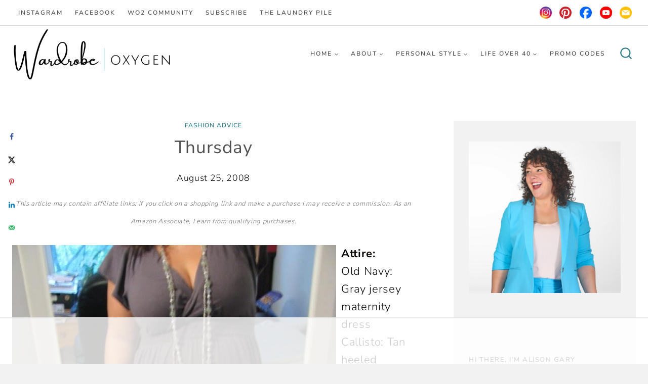

--- FILE ---
content_type: text/html
request_url: https://api.intentiq.com/profiles_engine/ProfilesEngineServlet?at=39&mi=10&dpi=936734067&pt=17&dpn=1&iiqidtype=2&iiqpcid=9479f999-7232-482f-8dbc-d4b3e35eb1d0&iiqpciddate=1768369571738&pcid=b37f0b85-816c-4a72-90c5-35f110b1201a&idtype=3&gdpr=0&japs=false&jaesc=0&jafc=0&jaensc=0&jsver=0.33&testGroup=A&source=pbjs&ABTestingConfigurationSource=group&abtg=A&vrref=https%3A%2F%2Fwww.wardrobeoxygen.com%2Fthursday-35%2F
body_size: 55
content:
{"abPercentage":97,"adt":1,"ct":2,"isOptedOut":false,"data":{"eids":[]},"dbsaved":"false","ls":true,"cttl":86400000,"abTestUuid":"g_21f25ae7-c37f-4042-b6ac-21c05a9e1b13","tc":9,"sid":-150894303}

--- FILE ---
content_type: text/html; charset=utf-8
request_url: https://www.google.com/recaptcha/api2/aframe
body_size: 270
content:
<!DOCTYPE HTML><html><head><meta http-equiv="content-type" content="text/html; charset=UTF-8"></head><body><script nonce="px7CZRvKbO-ikPkUCIETBw">/** Anti-fraud and anti-abuse applications only. See google.com/recaptcha */ try{var clients={'sodar':'https://pagead2.googlesyndication.com/pagead/sodar?'};window.addEventListener("message",function(a){try{if(a.source===window.parent){var b=JSON.parse(a.data);var c=clients[b['id']];if(c){var d=document.createElement('img');d.src=c+b['params']+'&rc='+(localStorage.getItem("rc::a")?sessionStorage.getItem("rc::b"):"");window.document.body.appendChild(d);sessionStorage.setItem("rc::e",parseInt(sessionStorage.getItem("rc::e")||0)+1);localStorage.setItem("rc::h",'1768369580291');}}}catch(b){}});window.parent.postMessage("_grecaptcha_ready", "*");}catch(b){}</script></body></html>

--- FILE ---
content_type: text/plain
request_url: https://rtb.openx.net/openrtbb/prebidjs
body_size: -226
content:
{"id":"ec181494-13ee-46db-84e7-0ca1e6d900f3","nbr":0}

--- FILE ---
content_type: text/plain
request_url: https://rtb.openx.net/openrtbb/prebidjs
body_size: -226
content:
{"id":"a2f253c7-c3b3-41b0-8db4-194e52e21585","nbr":0}

--- FILE ---
content_type: text/plain
request_url: https://rtb.openx.net/openrtbb/prebidjs
body_size: -226
content:
{"id":"a355f019-f077-4061-ae6b-9821ae8f7705","nbr":0}

--- FILE ---
content_type: text/plain
request_url: https://rtb.openx.net/openrtbb/prebidjs
body_size: -226
content:
{"id":"7ce3bab1-6d02-4c78-adc8-44dd9882b7e2","nbr":0}

--- FILE ---
content_type: text/plain
request_url: https://rtb.openx.net/openrtbb/prebidjs
body_size: -226
content:
{"id":"0b4d5e20-91eb-4de1-bab3-f8e56307496c","nbr":0}

--- FILE ---
content_type: text/plain; charset=utf-8
request_url: https://ads.adthrive.com/http-api/cv2
body_size: 4512
content:
{"om":["0b0m8l4f","0b2980m8l4f","0sm4lr19","1","1029_1q26ddsf","1029_23hg9z77","1029_36uiem7r","1029_40505ujp","1029_49d77ivq","1029_5xbdis4i","1029_6dac9fpf","1029_9ja0908s","1029_9m0ajsmk","1029_disy356v","1029_eqfoi27l","1029_gh9a1zdg","1029_h7mlnibm","1029_hci1cgdf","1029_ib7yj9pz","1029_jgzurljh","1029_jkh1klfj","1029_pgw8zzf7","1029_r2owmx39","1029_szkvoo3x","1029_wnj7sgch","1029_xz9r7goj","10310289136970_462615644","10310289136970_491344856","10310289136970_491345701","10310289136970_579599725","10310289136970_594352012","11142692","11509227","11896988","12010080","12010084","12010088","12123650","12142259","124843_8","124844_19","124848_7","124853_7","1606221","17_24765477","17_24765482","17_24765548","1829832l91i","1832l91i","18aeykws","1cmuj15l","1dwefsfs","1ftzvfyu","1h7yhpl7","1ko1lvdk","1ktgrre1","1mf0yqqc","1njzsguy","202d4qe7","206_549410","2132:41934921","2132:45615133","2179:588463996220411211","2179:590157627360862445","2179:594033992319641821","2249:650628516","2307:0sm4lr19","2307:1cmuj15l","2307:222tsaq1","2307:787u95p9","2307:7cmeqmw8","2307:8ax1f5n9","2307:8orkh93v","2307:9am683nn","2307:9nv2s25i","2307:9t6gmxuz","2307:a7w365s6","2307:clbujs0n","2307:duxvs448","2307:g749lgab","2307:iqte5j1a","2307:khogx1r1","2307:kxghk527","2307:ldw6o4cm","2307:nzqrrcyz","2307:u30fsj32","2307:u7p1kjgp","2307:urut9okb","2307:vk7t8uyg","2307:xc88kxs9","2307:xhe0n66e","2307:ykt9wh3r","2307:yuodkjpp","2307:z8hcebyi","2307:zxbhetaz","2409_15064_70_85445175","2409_15064_70_85445193","2409_15064_70_85808977","2409_15064_70_85809046","2409_25495_176_CR52092918","2409_25495_176_CR52092919","2409_25495_176_CR52092920","2409_25495_176_CR52092921","2409_25495_176_CR52092954","2409_25495_176_CR52092956","2409_25495_176_CR52092957","2409_25495_176_CR52092959","2409_25495_176_CR52150651","2409_25495_176_CR52153848","2409_25495_176_CR52153849","2409_25495_176_CR52175340","2409_25495_176_CR52178314","2409_25495_176_CR52178315","2409_25495_176_CR52178316","2409_25495_176_CR52186411","2409_25495_176_CR52188001","24765495","24765541","24765547","25048618","25_53v6aquw","25_7xwlaj53","25_bbcfdfhy","25_kzrc1n1o","25_oz31jrd0","25_sqmqxvaf","25_utberk8n","25_uzjw9qx6","25_wnj7sgch","2676:85807301","2676:85807308","2676:85807318","2676:85807326","2711_64_12147059","2715_9888_262594","2715_9888_547869","2715_9888_549410","2760:176_CR52092956","2760:176_CR52092959","2760:176_CR52150651","2760:176_CR52175339","2760:176_CR52178316","2760:176_CR52186411","28929686","29414696","29455550","2_206_553621","2gglwanz","2hs3v22h","2xahfp3j","2xe5185b","2y5a5qhb","2yor97dj","306_24765483","308_125203_13","308_125204_11","33603859","34141804","34182009","34534170","3490:CR52092918","3490:CR52092919","3490:CR52092920","3490:CR52092921","3490:CR52092923","3490:CR52153849","3490:CR52175339","3490:CR52175340","3490:CR52178314","3490:CR52178315","3490:CR52178316","3490:CR52186411","3646_185414_8687255","3646_185414_8687257","3658_142885_T26175646","3658_15112_ykt9wh3r","3658_15638_xhe0n66e","3658_175625_be4hm1i2","3658_18008_76odrdws","3658_18008_duxvs448","3658_54194_9nv2s25i","3658_582283_jwavavoo","3658_605322_T26169511","3658_94654_T26175474","3658_94654_T26176199","3702_139777_24765458","3702_139777_24765468","3702_139777_24765471","3702_139777_24765476","3702_139777_24765477","3702_139777_24765483","3702_139777_24765484","3702_139777_24765488","3702_139777_24765489","3702_139777_24765497","3702_139777_24765499","3702_139777_24765500","3702_139777_24765529","3702_139777_24765530","3702_139777_24765531","3702_139777_24765534","3702_139777_24765537","3702_139777_24765540","3702_139777_24765546","3702_139777_24765548","3702_139777_24765550","381513943572","3822:23149016","3LMBEkP-wis","3eygb4a4","3v2n6fcp","4083IP31KS13julievos_1e3ae","40853565","408698505","409_189392","409_189405","409_189407","409_189409","409_192565","409_216326","409_216386","409_216388","409_216396","409_216406","409_216416","409_220139","409_220149","409_220336","409_220344","409_223599","409_225982","409_225990","409_226312","409_226321","409_226322","409_226324","409_226332","409_226336","409_227223","409_227230","409_227240","409_228055","409_228064","409_228065","409_228067","409_228070","409_228077","409_228103","409_230717","409_230737","409_231797","41952590","42604842","458901553568","47869802","485027845327","48629971","48u8qn4k","4941614","4aqwokyz","4ebiruhf","4fk9nxse","4l298914s04","4l914s04","4lwbfagy","4v2sndv9","513182805","521_425_203609","521_425_203615","521_425_203656","521_425_203702","521_425_203714","521_425_203732","521_425_203871","521_425_203936","52716780","53v6aquw","54779847","54779856","54779873","5510:1cmuj15l","5510:cymho2zs","5510:kecbwzbd","55116643","55116649","5563_66529_OADD2.7353135343872_1LKTBFPT7Z9R6TVGMN","557_409_216406","557_409_216596","557_409_220139","557_409_220149","557_409_220159","557_409_220334","557_409_220336","557_409_220344","557_409_220350","557_409_220353","557_409_220364","557_409_220366","557_409_220368","557_409_223589","557_409_223599","557_409_225988","557_409_228105","557_409_228354","557_409_228363","557_409_235274","558_93_9ja0908s","558_93_cv2huqwc","558_93_ik4xbdmy","558_93_ni44tv5u","558_93_pgw8zzf7","56341213","56632486","56794606","57149985","5726507757","5726507783","5726594343","573121210","58apxytz","5fz7vp77","5s8wi8hf","5sfc9ja1","5xbdis4i","60504531","610748428","61210719","616794222","61916211","61916223","61916225","61916229","61932920","61932925","61932933","61932957","6226505235","6226505239","627227759","627290883","627309156","627309159","627506494","62785693","628359889","628444259","628444262","628444433","628444439","628456307","628456310","628456382","628622163","628622172","628622178","628622241","628622244","628622247","628622250","628683371","628687043","628687157","628687463","628803013","628841673","629007394","629009180","629167998","629168001","629168010","629168565","629171196","629171202","62946736","62946748","62980385","62981075","62987257","630928655","6365_61796_788401897379","63barbg1","651637461","6547_67916_EJLUqeunR2ItN8lERXi8","680_99480_464327579","680_99480_692218907","680_99480_692218915","680_99480_692219030","683821359302","688078501","697189859","699153172","699812344","699812857","699813340","699824707","6eoyiz62","6wbm92qr","702331618","702397981","702759176","702759408","702759441","702759599","702759712","702838408","7354_138543_85445179","7354_138543_85445183","7354_138543_85445193","7354_138543_85807320","7354_138543_85807343","7354_138543_85808987","7354_138543_86470624","73857515-f84e-4358-a4a9-a501f3363130","7414_121891_5947353","7732580","77gj3an4","794di3me","7969_149355_45999652","7a0tg1yi","7cmeqmw8","7tdamxuw","8152859","8152879","8341_230731_588366512778827143","83443049","85445183","85473586","85473592","85807301","85807307","85807320","85807343","85808977","85808994","85809005","85809006","85809016","85809043","85809046","85809113","86509229","88o5ox1x","8b5u826e","8fdfc014","8h0jrkwl","8orkh93v","8ptlop6y","9057/0328842c8f1d017570ede5c97267f40d","9057/37a3ff30354283181bfb9fb2ec2f8f75","9057/b232bee09e318349723e6bde72381ba0","90_12219634","90_12491645","93_daw00eve","9925w9vu","9d44cwg8","9ja0908s","9kq2d07u","9krcxphu","9nv2s25i","9pcu94mb","9rqgwgyb","9t6gmxuz","a3f4g749","a566o9hb","a7w365s6","b3sqze11","be4hm1i2","bj4kmsd6","bmp4lbzm","bnpe74hh","bwthmrr1","c5cpa6lh","cbg18jr6","cr-2deugwfeubwe","cr-aawz1i2qubwj","cr-aawz1i3pubwj","cr-dftw1fzqv7tmu","cr-lg354l2uvergv2","cr-wm8psj6gu9vd","cuudl2xr","cv0zdf6u","cv2huqwc","cymho2zs","ddr52z0n","dpjydwun","dsugp5th","dt8ncuzh","duxvs448","e2qeeuc5","e3tjub8b","eqfoi27l","f0u03q6w","f2u8e0cj","f3craufm","fcn2zae1","fde1r3pi","ffh2l3vn","fmbueqst","fmbxvfw0","g749lgab","g79golvt","gb15fest","ggcfqued","gr2aoieq","h1yuh03l","h8rbtl10","hf9ak5dg","hgrz3ggo","hqz7anxg","hzonbdnu","i2aglcoy","if1t9xaa","j39smngx","j45j2243","j70siazw","j79rdoed","j9yatsmf","jaj8k9ub","jaz5omfl","jd035jgw","jn1fmpzk","jwavavoo","jyl47760","k1aq2uly","kecbwzbd","kk5768bd","kxghk527","l0qkeplj","l7mctnwu","lc408s2k","ldw6o4cm","llejctn7","lp1o53wi","mcg2cwfw","mle5ha8r","mne39gsk","mtsc0nih","n97gfqzi","nnx7xbb1","nr5arrhc","nv0uqrqm","nv5uhf1y","nzqrrcyz","o084vu7c","o5xj653n","o705c5j6","oril4wg7","ouycdkmq","piwneqqj","pm9dmfkk","poc1p809","prq4f8da","puna3ixs","q79txt07","qqvgscdx","r3pg11hn","rmenh8cz","rnd2v82r","rnwjwqca","rrlikvt1","s4s41bit","t0idwomg","t5alo5fu","t73gfjqn","t8qogbhp","ti0s3bz3","tsf8xzNEHyI","twc88lda","tzxcgpja","u30fsj32","u3i8n6ef","u7p1kjgp","ubjltf5y","ufmlvirh","urut9okb","usle8ijx","uvn7tvga","uwj1uq9z","uy87h4kt","uykfdhoc","v703pm6f","vryqdtb1","vzzclsx0","w3ez2pdd","wxfnrapl","x716iscu","x7mixr8o","xtxa8s2d","xwhet1qh","y1m1cvqj","ygmhp6c6","yi6qlg3p","ykt9wh3r","z8hcebyi","zonj6ubl","zsviwgi5","zvfjb0vm","zw6jpag6","7979132","7979135"],"pmp":[],"adomains":["1md.org","a4g.com","about.bugmd.com","acelauncher.com","adameve.com","adelion.com","adp3.net","advenuedsp.com","aibidauction.com","aibidsrv.com","akusoli.com","allofmpls.org","arkeero.net","ato.mx","avazutracking.net","avid-ad-server.com","avid-adserver.com","avidadserver.com","aztracking.net","bc-sys.com","bcc-ads.com","bidderrtb.com","bidscube.com","bizzclick.com","bkserving.com","bksn.se","brightmountainads.com","bucksense.io","bugmd.com","ca.iqos.com","capitaloneshopping.com","cdn.dsptr.com","clarifion.com","clean.peebuster.com","cotosen.com","cs.money","cwkuki.com","dallasnews.com","dcntr-ads.com","decenterads.com","derila-ergo.com","dhgate.com","dhs.gov","digitaladsystems.com","displate.com","doyour.bid","dspbox.io","envisionx.co","ezmob.com","fla-keys.com","fmlabsonline.com","g123.jp","g2trk.com","gadgetslaboratory.com","gadmobe.com","getbugmd.com","goodtoknowthis.com","gov.il","grosvenorcasinos.com","guard.io","hero-wars.com","holts.com","howto5.io","http://bookstofilm.com/","http://countingmypennies.com/","http://fabpop.net/","http://folkaly.com/","http://gameswaka.com/","http://gowdr.com/","http://gratefulfinance.com/","http://outliermodel.com/","http://profitor.com/","http://tenfactorialrocks.com/","http://vovviral.com/","https://instantbuzz.net/","https://www.royalcaribbean.com/","ice.gov","imprdom.com","justanswer.com","liverrenew.com","longhornsnuff.com","lovehoney.com","lowerjointpain.com","lymphsystemsupport.com","meccabingo.com","media-servers.net","medimops.de","miniretornaveis.com","mobuppsrtb.com","motionspots.com","mygrizzly.com","myiq.com","myrocky.ca","national-lottery.co.uk","nbliver360.com","ndc.ajillionmax.com","nibblr-ai.com","niutux.com","nordicspirit.co.uk","notify.nuviad.com","notify.oxonux.com","own-imp.vrtzads.com","paperela.com","parasiterelief.com","peta.org","pfm.ninja","pixel.metanetwork.mobi","pixel.valo.ai","plannedparenthood.org","plf1.net","plt7.com","pltfrm.click","printwithwave.co","privacymodeweb.com","rangeusa.com","readywind.com","reklambids.com","ri.psdwc.com","royalcaribbean.com","royalcaribbean.com.au","rtb-adeclipse.io","rtb-direct.com","rtb.adx1.com","rtb.kds.media","rtb.reklambid.com","rtb.reklamdsp.com","rtb.rklmstr.com","rtbadtrading.com","rtbsbengine.com","rtbtradein.com","saba.com.mx","safevirus.info","securevid.co","seedtag.com","servedby.revive-adserver.net","shift.com","simple.life","smrt-view.com","swissklip.com","taboola.com","tel-aviv.gov.il","temu.com","theoceanac.com","track-bid.com","trackingintegral.com","trading-rtbg.com","trkbid.com","truthfinder.com","unoadsrv.com","usconcealedcarry.com","uuidksinc.net","vabilitytech.com","vashoot.com","vegogarden.com","viewtemplates.com","votervoice.net","vuse.com","waardex.com","wapstart.ru","wdc.go2trk.com","weareplannedparenthood.org","webtradingspot.com","www.royalcaribbean.com","xapads.com","xiaflex.com","yourchamilia.com"]}

--- FILE ---
content_type: text/plain; charset=UTF-8
request_url: https://at.teads.tv/fpc?analytics_tag_id=PUB_17002&tfpvi=&gdpr_consent=&gdpr_status=22&gdpr_reason=220&ccpa_consent=&sv=prebid-v1
body_size: 52
content:
NDVkODBjN2UtNjBhNy00NDMyLWFkMWYtMGQ2Yjk3MTAyMzMyIzQw

--- FILE ---
content_type: text/plain
request_url: https://rtb.openx.net/openrtbb/prebidjs
body_size: -226
content:
{"id":"ef134c83-ca3c-41a0-8bf3-d8ad04f5015b","nbr":0}

--- FILE ---
content_type: text/plain
request_url: https://rtb.openx.net/openrtbb/prebidjs
body_size: -226
content:
{"id":"e671870f-b382-4695-9afd-cef0e3379187","nbr":0}

--- FILE ---
content_type: text/plain
request_url: https://rtb.openx.net/openrtbb/prebidjs
body_size: -83
content:
{"id":"d1c938a2-1043-41a1-9f38-590c682ac8c9","nbr":0}

--- FILE ---
content_type: text/plain
request_url: https://rtb.openx.net/openrtbb/prebidjs
body_size: -226
content:
{"id":"91668b0e-51e0-4be6-8dba-f088d63dacc4","nbr":0}